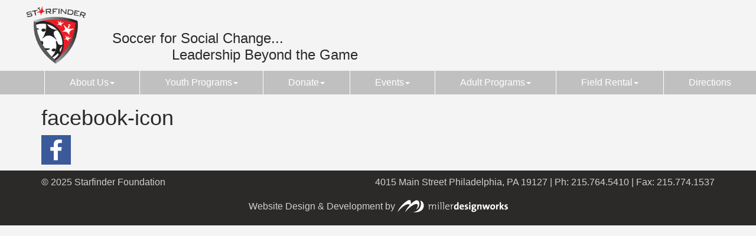

--- FILE ---
content_type: text/html; charset=UTF-8
request_url: https://starfinderfoundation.org/social-media/facebook/facebook-icon/
body_size: 9892
content:
<!DOCTYPE html>
<!--[if IE 7]>
<html class="ie ie7" lang="en-US">
<![endif]-->
<!--[if IE 8]>
<html class="ie ie8" lang="en-US">
<![endif]-->
<!--[if !(IE 7) | !(IE 8)  ]><!-->
<html lang="en-US">
<!--<![endif]-->

  <head>
		<link rel="profile" href="http://gmpg.org/xfn/11" />
		<link rel="pingback" href="https://starfinderfoundation.org/xmlrpc.php" />

    <!-- HTML5 shim and Respond.js IE8 support of HTML5 elements and media queries -->
    <!--[if lt IE 9]>
      <script src="https://oss.maxcdn.com/libs/html5shiv/3.7.0/html5shiv.js"></script>
      <script src="https://oss.maxcdn.com/libs/respond.js/1.3.0/respond.min.js"></script>
    <![endif]-->

    <meta name='robots' content='index, follow, max-image-preview:large, max-snippet:-1, max-video-preview:-1' />
	<style>img:is([sizes="auto" i], [sizes^="auto," i]) { contain-intrinsic-size: 3000px 1500px }</style>
	<meta charset="UTF-8" />
<meta http-equiv="X-UA-Compatible" content="IE=edge">
<meta name="viewport" content="width=device-width, initial-scale=1.0">
<meta name="author" content="">

	<!-- This site is optimized with the Yoast SEO plugin v26.5 - https://yoast.com/wordpress/plugins/seo/ -->
	<title>facebook-icon - Starfinder Foundation</title>
	<link rel="canonical" href="https://starfinderfoundation.org/social-media/facebook/facebook-icon/" />
	<meta property="og:locale" content="en_US" />
	<meta property="og:type" content="article" />
	<meta property="og:title" content="facebook-icon - Starfinder Foundation" />
	<meta property="og:url" content="https://starfinderfoundation.org/social-media/facebook/facebook-icon/" />
	<meta property="og:site_name" content="Starfinder Foundation" />
	<meta property="og:image" content="https://starfinderfoundation.org/social-media/facebook/facebook-icon" />
	<meta property="og:image:width" content="50" />
	<meta property="og:image:height" content="50" />
	<meta property="og:image:type" content="image/jpeg" />
	<meta name="twitter:card" content="summary_large_image" />
	<script type="application/ld+json" class="yoast-schema-graph">{"@context":"https://schema.org","@graph":[{"@type":"WebPage","@id":"https://starfinderfoundation.org/social-media/facebook/facebook-icon/","url":"https://starfinderfoundation.org/social-media/facebook/facebook-icon/","name":"facebook-icon - Starfinder Foundation","isPartOf":{"@id":"https://starfinderfoundation.org/#website"},"primaryImageOfPage":{"@id":"https://starfinderfoundation.org/social-media/facebook/facebook-icon/#primaryimage"},"image":{"@id":"https://starfinderfoundation.org/social-media/facebook/facebook-icon/#primaryimage"},"thumbnailUrl":"https://starfinderfoundation.org/wp-content/uploads/2015/07/facebook-icon.jpg","datePublished":"2015-07-13T14:49:06+00:00","breadcrumb":{"@id":"https://starfinderfoundation.org/social-media/facebook/facebook-icon/#breadcrumb"},"inLanguage":"en-US","potentialAction":[{"@type":"ReadAction","target":["https://starfinderfoundation.org/social-media/facebook/facebook-icon/"]}]},{"@type":"ImageObject","inLanguage":"en-US","@id":"https://starfinderfoundation.org/social-media/facebook/facebook-icon/#primaryimage","url":"https://starfinderfoundation.org/wp-content/uploads/2015/07/facebook-icon.jpg","contentUrl":"https://starfinderfoundation.org/wp-content/uploads/2015/07/facebook-icon.jpg","width":50,"height":50},{"@type":"BreadcrumbList","@id":"https://starfinderfoundation.org/social-media/facebook/facebook-icon/#breadcrumb","itemListElement":[{"@type":"ListItem","position":1,"name":"Home","item":"https://starfinderfoundation.org/"},{"@type":"ListItem","position":2,"name":"Facebook","item":"https://starfinderfoundation.org/social-media/facebook/"},{"@type":"ListItem","position":3,"name":"facebook-icon"}]},{"@type":"WebSite","@id":"https://starfinderfoundation.org/#website","url":"https://starfinderfoundation.org/","name":"Starfinder Foundation","description":"Soccer for Social Change","publisher":{"@id":"https://starfinderfoundation.org/#organization"},"potentialAction":[{"@type":"SearchAction","target":{"@type":"EntryPoint","urlTemplate":"https://starfinderfoundation.org/?s={search_term_string}"},"query-input":{"@type":"PropertyValueSpecification","valueRequired":true,"valueName":"search_term_string"}}],"inLanguage":"en-US"},{"@type":"Organization","@id":"https://starfinderfoundation.org/#organization","name":"Starfinder Foundation","url":"https://starfinderfoundation.org/","logo":{"@type":"ImageObject","inLanguage":"en-US","@id":"https://starfinderfoundation.org/#/schema/logo/image/","url":"https://starfinderfoundation.org/wp-content/uploads/2015/04/starfinder-logo.png","contentUrl":"https://starfinderfoundation.org/wp-content/uploads/2015/04/starfinder-logo.png","width":135,"height":135,"caption":"Starfinder Foundation"},"image":{"@id":"https://starfinderfoundation.org/#/schema/logo/image/"}}]}</script>
	<!-- / Yoast SEO plugin. -->


<link rel='dns-prefetch' href='//vjs.zencdn.net' />
<link rel='dns-prefetch' href='//maxcdn.bootstrapcdn.com' />
<link rel='dns-prefetch' href='//fonts.googleapis.com' />
<link rel="alternate" type="application/rss+xml" title="Starfinder Foundation &raquo; Feed" href="https://starfinderfoundation.org/feed/" />
<script type="text/javascript">
/* <![CDATA[ */
window._wpemojiSettings = {"baseUrl":"https:\/\/s.w.org\/images\/core\/emoji\/15.0.3\/72x72\/","ext":".png","svgUrl":"https:\/\/s.w.org\/images\/core\/emoji\/15.0.3\/svg\/","svgExt":".svg","source":{"concatemoji":"https:\/\/starfinderfoundation.org\/wp-includes\/js\/wp-emoji-release.min.js?ver=6.7.4"}};
/*! This file is auto-generated */
!function(i,n){var o,s,e;function c(e){try{var t={supportTests:e,timestamp:(new Date).valueOf()};sessionStorage.setItem(o,JSON.stringify(t))}catch(e){}}function p(e,t,n){e.clearRect(0,0,e.canvas.width,e.canvas.height),e.fillText(t,0,0);var t=new Uint32Array(e.getImageData(0,0,e.canvas.width,e.canvas.height).data),r=(e.clearRect(0,0,e.canvas.width,e.canvas.height),e.fillText(n,0,0),new Uint32Array(e.getImageData(0,0,e.canvas.width,e.canvas.height).data));return t.every(function(e,t){return e===r[t]})}function u(e,t,n){switch(t){case"flag":return n(e,"\ud83c\udff3\ufe0f\u200d\u26a7\ufe0f","\ud83c\udff3\ufe0f\u200b\u26a7\ufe0f")?!1:!n(e,"\ud83c\uddfa\ud83c\uddf3","\ud83c\uddfa\u200b\ud83c\uddf3")&&!n(e,"\ud83c\udff4\udb40\udc67\udb40\udc62\udb40\udc65\udb40\udc6e\udb40\udc67\udb40\udc7f","\ud83c\udff4\u200b\udb40\udc67\u200b\udb40\udc62\u200b\udb40\udc65\u200b\udb40\udc6e\u200b\udb40\udc67\u200b\udb40\udc7f");case"emoji":return!n(e,"\ud83d\udc26\u200d\u2b1b","\ud83d\udc26\u200b\u2b1b")}return!1}function f(e,t,n){var r="undefined"!=typeof WorkerGlobalScope&&self instanceof WorkerGlobalScope?new OffscreenCanvas(300,150):i.createElement("canvas"),a=r.getContext("2d",{willReadFrequently:!0}),o=(a.textBaseline="top",a.font="600 32px Arial",{});return e.forEach(function(e){o[e]=t(a,e,n)}),o}function t(e){var t=i.createElement("script");t.src=e,t.defer=!0,i.head.appendChild(t)}"undefined"!=typeof Promise&&(o="wpEmojiSettingsSupports",s=["flag","emoji"],n.supports={everything:!0,everythingExceptFlag:!0},e=new Promise(function(e){i.addEventListener("DOMContentLoaded",e,{once:!0})}),new Promise(function(t){var n=function(){try{var e=JSON.parse(sessionStorage.getItem(o));if("object"==typeof e&&"number"==typeof e.timestamp&&(new Date).valueOf()<e.timestamp+604800&&"object"==typeof e.supportTests)return e.supportTests}catch(e){}return null}();if(!n){if("undefined"!=typeof Worker&&"undefined"!=typeof OffscreenCanvas&&"undefined"!=typeof URL&&URL.createObjectURL&&"undefined"!=typeof Blob)try{var e="postMessage("+f.toString()+"("+[JSON.stringify(s),u.toString(),p.toString()].join(",")+"));",r=new Blob([e],{type:"text/javascript"}),a=new Worker(URL.createObjectURL(r),{name:"wpTestEmojiSupports"});return void(a.onmessage=function(e){c(n=e.data),a.terminate(),t(n)})}catch(e){}c(n=f(s,u,p))}t(n)}).then(function(e){for(var t in e)n.supports[t]=e[t],n.supports.everything=n.supports.everything&&n.supports[t],"flag"!==t&&(n.supports.everythingExceptFlag=n.supports.everythingExceptFlag&&n.supports[t]);n.supports.everythingExceptFlag=n.supports.everythingExceptFlag&&!n.supports.flag,n.DOMReady=!1,n.readyCallback=function(){n.DOMReady=!0}}).then(function(){return e}).then(function(){var e;n.supports.everything||(n.readyCallback(),(e=n.source||{}).concatemoji?t(e.concatemoji):e.wpemoji&&e.twemoji&&(t(e.twemoji),t(e.wpemoji)))}))}((window,document),window._wpemojiSettings);
/* ]]> */
</script>
<link rel='stylesheet' id='sbi_styles-css' href='https://starfinderfoundation.org/wp-content/plugins/instagram-feed/css/sbi-styles.min.css?ver=6.10.0' type='text/css' media='all' />
<style id='wp-emoji-styles-inline-css' type='text/css'>

	img.wp-smiley, img.emoji {
		display: inline !important;
		border: none !important;
		box-shadow: none !important;
		height: 1em !important;
		width: 1em !important;
		margin: 0 0.07em !important;
		vertical-align: -0.1em !important;
		background: none !important;
		padding: 0 !important;
	}
</style>
<link rel='stylesheet' id='wp-block-library-css' href='https://starfinderfoundation.org/wp-includes/css/dist/block-library/style.min.css?ver=6.7.4' type='text/css' media='all' />
<style id='classic-theme-styles-inline-css' type='text/css'>
/*! This file is auto-generated */
.wp-block-button__link{color:#fff;background-color:#32373c;border-radius:9999px;box-shadow:none;text-decoration:none;padding:calc(.667em + 2px) calc(1.333em + 2px);font-size:1.125em}.wp-block-file__button{background:#32373c;color:#fff;text-decoration:none}
</style>
<style id='global-styles-inline-css' type='text/css'>
:root{--wp--preset--aspect-ratio--square: 1;--wp--preset--aspect-ratio--4-3: 4/3;--wp--preset--aspect-ratio--3-4: 3/4;--wp--preset--aspect-ratio--3-2: 3/2;--wp--preset--aspect-ratio--2-3: 2/3;--wp--preset--aspect-ratio--16-9: 16/9;--wp--preset--aspect-ratio--9-16: 9/16;--wp--preset--color--black: #000000;--wp--preset--color--cyan-bluish-gray: #abb8c3;--wp--preset--color--white: #ffffff;--wp--preset--color--pale-pink: #f78da7;--wp--preset--color--vivid-red: #cf2e2e;--wp--preset--color--luminous-vivid-orange: #ff6900;--wp--preset--color--luminous-vivid-amber: #fcb900;--wp--preset--color--light-green-cyan: #7bdcb5;--wp--preset--color--vivid-green-cyan: #00d084;--wp--preset--color--pale-cyan-blue: #8ed1fc;--wp--preset--color--vivid-cyan-blue: #0693e3;--wp--preset--color--vivid-purple: #9b51e0;--wp--preset--gradient--vivid-cyan-blue-to-vivid-purple: linear-gradient(135deg,rgba(6,147,227,1) 0%,rgb(155,81,224) 100%);--wp--preset--gradient--light-green-cyan-to-vivid-green-cyan: linear-gradient(135deg,rgb(122,220,180) 0%,rgb(0,208,130) 100%);--wp--preset--gradient--luminous-vivid-amber-to-luminous-vivid-orange: linear-gradient(135deg,rgba(252,185,0,1) 0%,rgba(255,105,0,1) 100%);--wp--preset--gradient--luminous-vivid-orange-to-vivid-red: linear-gradient(135deg,rgba(255,105,0,1) 0%,rgb(207,46,46) 100%);--wp--preset--gradient--very-light-gray-to-cyan-bluish-gray: linear-gradient(135deg,rgb(238,238,238) 0%,rgb(169,184,195) 100%);--wp--preset--gradient--cool-to-warm-spectrum: linear-gradient(135deg,rgb(74,234,220) 0%,rgb(151,120,209) 20%,rgb(207,42,186) 40%,rgb(238,44,130) 60%,rgb(251,105,98) 80%,rgb(254,248,76) 100%);--wp--preset--gradient--blush-light-purple: linear-gradient(135deg,rgb(255,206,236) 0%,rgb(152,150,240) 100%);--wp--preset--gradient--blush-bordeaux: linear-gradient(135deg,rgb(254,205,165) 0%,rgb(254,45,45) 50%,rgb(107,0,62) 100%);--wp--preset--gradient--luminous-dusk: linear-gradient(135deg,rgb(255,203,112) 0%,rgb(199,81,192) 50%,rgb(65,88,208) 100%);--wp--preset--gradient--pale-ocean: linear-gradient(135deg,rgb(255,245,203) 0%,rgb(182,227,212) 50%,rgb(51,167,181) 100%);--wp--preset--gradient--electric-grass: linear-gradient(135deg,rgb(202,248,128) 0%,rgb(113,206,126) 100%);--wp--preset--gradient--midnight: linear-gradient(135deg,rgb(2,3,129) 0%,rgb(40,116,252) 100%);--wp--preset--font-size--small: 13px;--wp--preset--font-size--medium: 20px;--wp--preset--font-size--large: 36px;--wp--preset--font-size--x-large: 42px;--wp--preset--spacing--20: 0.44rem;--wp--preset--spacing--30: 0.67rem;--wp--preset--spacing--40: 1rem;--wp--preset--spacing--50: 1.5rem;--wp--preset--spacing--60: 2.25rem;--wp--preset--spacing--70: 3.38rem;--wp--preset--spacing--80: 5.06rem;--wp--preset--shadow--natural: 6px 6px 9px rgba(0, 0, 0, 0.2);--wp--preset--shadow--deep: 12px 12px 50px rgba(0, 0, 0, 0.4);--wp--preset--shadow--sharp: 6px 6px 0px rgba(0, 0, 0, 0.2);--wp--preset--shadow--outlined: 6px 6px 0px -3px rgba(255, 255, 255, 1), 6px 6px rgba(0, 0, 0, 1);--wp--preset--shadow--crisp: 6px 6px 0px rgba(0, 0, 0, 1);}:where(.is-layout-flex){gap: 0.5em;}:where(.is-layout-grid){gap: 0.5em;}body .is-layout-flex{display: flex;}.is-layout-flex{flex-wrap: wrap;align-items: center;}.is-layout-flex > :is(*, div){margin: 0;}body .is-layout-grid{display: grid;}.is-layout-grid > :is(*, div){margin: 0;}:where(.wp-block-columns.is-layout-flex){gap: 2em;}:where(.wp-block-columns.is-layout-grid){gap: 2em;}:where(.wp-block-post-template.is-layout-flex){gap: 1.25em;}:where(.wp-block-post-template.is-layout-grid){gap: 1.25em;}.has-black-color{color: var(--wp--preset--color--black) !important;}.has-cyan-bluish-gray-color{color: var(--wp--preset--color--cyan-bluish-gray) !important;}.has-white-color{color: var(--wp--preset--color--white) !important;}.has-pale-pink-color{color: var(--wp--preset--color--pale-pink) !important;}.has-vivid-red-color{color: var(--wp--preset--color--vivid-red) !important;}.has-luminous-vivid-orange-color{color: var(--wp--preset--color--luminous-vivid-orange) !important;}.has-luminous-vivid-amber-color{color: var(--wp--preset--color--luminous-vivid-amber) !important;}.has-light-green-cyan-color{color: var(--wp--preset--color--light-green-cyan) !important;}.has-vivid-green-cyan-color{color: var(--wp--preset--color--vivid-green-cyan) !important;}.has-pale-cyan-blue-color{color: var(--wp--preset--color--pale-cyan-blue) !important;}.has-vivid-cyan-blue-color{color: var(--wp--preset--color--vivid-cyan-blue) !important;}.has-vivid-purple-color{color: var(--wp--preset--color--vivid-purple) !important;}.has-black-background-color{background-color: var(--wp--preset--color--black) !important;}.has-cyan-bluish-gray-background-color{background-color: var(--wp--preset--color--cyan-bluish-gray) !important;}.has-white-background-color{background-color: var(--wp--preset--color--white) !important;}.has-pale-pink-background-color{background-color: var(--wp--preset--color--pale-pink) !important;}.has-vivid-red-background-color{background-color: var(--wp--preset--color--vivid-red) !important;}.has-luminous-vivid-orange-background-color{background-color: var(--wp--preset--color--luminous-vivid-orange) !important;}.has-luminous-vivid-amber-background-color{background-color: var(--wp--preset--color--luminous-vivid-amber) !important;}.has-light-green-cyan-background-color{background-color: var(--wp--preset--color--light-green-cyan) !important;}.has-vivid-green-cyan-background-color{background-color: var(--wp--preset--color--vivid-green-cyan) !important;}.has-pale-cyan-blue-background-color{background-color: var(--wp--preset--color--pale-cyan-blue) !important;}.has-vivid-cyan-blue-background-color{background-color: var(--wp--preset--color--vivid-cyan-blue) !important;}.has-vivid-purple-background-color{background-color: var(--wp--preset--color--vivid-purple) !important;}.has-black-border-color{border-color: var(--wp--preset--color--black) !important;}.has-cyan-bluish-gray-border-color{border-color: var(--wp--preset--color--cyan-bluish-gray) !important;}.has-white-border-color{border-color: var(--wp--preset--color--white) !important;}.has-pale-pink-border-color{border-color: var(--wp--preset--color--pale-pink) !important;}.has-vivid-red-border-color{border-color: var(--wp--preset--color--vivid-red) !important;}.has-luminous-vivid-orange-border-color{border-color: var(--wp--preset--color--luminous-vivid-orange) !important;}.has-luminous-vivid-amber-border-color{border-color: var(--wp--preset--color--luminous-vivid-amber) !important;}.has-light-green-cyan-border-color{border-color: var(--wp--preset--color--light-green-cyan) !important;}.has-vivid-green-cyan-border-color{border-color: var(--wp--preset--color--vivid-green-cyan) !important;}.has-pale-cyan-blue-border-color{border-color: var(--wp--preset--color--pale-cyan-blue) !important;}.has-vivid-cyan-blue-border-color{border-color: var(--wp--preset--color--vivid-cyan-blue) !important;}.has-vivid-purple-border-color{border-color: var(--wp--preset--color--vivid-purple) !important;}.has-vivid-cyan-blue-to-vivid-purple-gradient-background{background: var(--wp--preset--gradient--vivid-cyan-blue-to-vivid-purple) !important;}.has-light-green-cyan-to-vivid-green-cyan-gradient-background{background: var(--wp--preset--gradient--light-green-cyan-to-vivid-green-cyan) !important;}.has-luminous-vivid-amber-to-luminous-vivid-orange-gradient-background{background: var(--wp--preset--gradient--luminous-vivid-amber-to-luminous-vivid-orange) !important;}.has-luminous-vivid-orange-to-vivid-red-gradient-background{background: var(--wp--preset--gradient--luminous-vivid-orange-to-vivid-red) !important;}.has-very-light-gray-to-cyan-bluish-gray-gradient-background{background: var(--wp--preset--gradient--very-light-gray-to-cyan-bluish-gray) !important;}.has-cool-to-warm-spectrum-gradient-background{background: var(--wp--preset--gradient--cool-to-warm-spectrum) !important;}.has-blush-light-purple-gradient-background{background: var(--wp--preset--gradient--blush-light-purple) !important;}.has-blush-bordeaux-gradient-background{background: var(--wp--preset--gradient--blush-bordeaux) !important;}.has-luminous-dusk-gradient-background{background: var(--wp--preset--gradient--luminous-dusk) !important;}.has-pale-ocean-gradient-background{background: var(--wp--preset--gradient--pale-ocean) !important;}.has-electric-grass-gradient-background{background: var(--wp--preset--gradient--electric-grass) !important;}.has-midnight-gradient-background{background: var(--wp--preset--gradient--midnight) !important;}.has-small-font-size{font-size: var(--wp--preset--font-size--small) !important;}.has-medium-font-size{font-size: var(--wp--preset--font-size--medium) !important;}.has-large-font-size{font-size: var(--wp--preset--font-size--large) !important;}.has-x-large-font-size{font-size: var(--wp--preset--font-size--x-large) !important;}
:where(.wp-block-post-template.is-layout-flex){gap: 1.25em;}:where(.wp-block-post-template.is-layout-grid){gap: 1.25em;}
:where(.wp-block-columns.is-layout-flex){gap: 2em;}:where(.wp-block-columns.is-layout-grid){gap: 2em;}
:root :where(.wp-block-pullquote){font-size: 1.5em;line-height: 1.6;}
</style>
<link rel='stylesheet' id='ctf_styles-css' href='https://starfinderfoundation.org/wp-content/plugins/custom-twitter-feeds/css/ctf-styles.min.css?ver=2.3.1' type='text/css' media='all' />
<link rel='stylesheet' id='custom-video-js_css-css' href='https://starfinderfoundation.org/wp-content/plugins/mdw-cms//css/custom-video-js.css?ver=6.7.4' type='text/css' media='all' />
<link rel='stylesheet' id='video-js_css-css' href='//vjs.zencdn.net/4.2/video-js.css?ver=4.2' type='text/css' media='all' />
<link rel='stylesheet' id='font-awesome-css-css' href='//maxcdn.bootstrapcdn.com/font-awesome/4.2.0/css/font-awesome.min.css?ver=4.2.0' type='text/css' media='all' />
<link rel='stylesheet' id='cff-css' href='https://starfinderfoundation.org/wp-content/plugins/custom-facebook-feed/assets/css/cff-style.min.css?ver=4.3.4' type='text/css' media='all' />
<link rel='stylesheet' id='sb-font-awesome-css' href='https://maxcdn.bootstrapcdn.com/font-awesome/4.7.0/css/font-awesome.min.css?ver=6.7.4' type='text/css' media='all' />
<link rel='stylesheet' id='parent-style-css' href='https://starfinderfoundation.org/wp-content/themes/mdw-wp-theme/style.css?ver=6.7.4' type='text/css' media='all' />
<link rel='stylesheet' id='theme-style-css' href='https://starfinderfoundation.org/wp-content/themes/starfinder-theme/style.css?ver=6.7.4' type='text/css' media='all' />
<link rel='stylesheet' id='google-fonts-css' href='http://fonts.googleapis.com/css?family=Roboto%3A400%2C700%2C300&#038;ver=6.7.4' type='text/css' media='all' />
<link rel='stylesheet' id='owl-carousel-css-css' href='https://starfinderfoundation.org/wp-content/themes/starfinder-theme/css/owl.carousel.css?ver=6.7.4' type='text/css' media='all' />
<link rel='stylesheet' id='owl-theme-css-css' href='https://starfinderfoundation.org/wp-content/themes/starfinder-theme/css/owl.theme.css?ver=6.7.4' type='text/css' media='all' />
<link rel='stylesheet' id='font-awesome-style-css' href='https://starfinderfoundation.org/wp-content/themes/mdw-wp-theme/inc/css/font-awesome.min.css?ver=4.6.3' type='text/css' media='all' />
<link rel='stylesheet' id='bootstrap-css-css' href='https://starfinderfoundation.org/wp-content/themes/mdw-wp-theme/inc/css/bootstrap.min.css?ver=3.4.1' type='text/css' media='all' />
<link rel='stylesheet' id='mdw-wp-theme-style-css' href='https://starfinderfoundation.org/wp-content/themes/starfinder-theme/style.css?ver=6.7.4' type='text/css' media='all' />
<link rel='stylesheet' id='social-media-widget-style-css' href='https://starfinderfoundation.org/wp-content/plugins/mdw-cms/widgets/social-media/social-media.css?ver=6.7.4' type='text/css' media='all' />
<script type="text/javascript" src="https://starfinderfoundation.org/wp-includes/js/jquery/jquery.min.js?ver=3.7.1" id="jquery-core-js"></script>
<script type="text/javascript" src="https://starfinderfoundation.org/wp-includes/js/jquery/jquery-migrate.min.js?ver=3.4.1" id="jquery-migrate-js"></script>
<script type="text/javascript" src="https://starfinderfoundation.org/wp-content/themes/starfinder-theme/js/owl.carousel.js?ver=6.7.4" id="owl-carousel-js-js"></script>
<script type="text/javascript" src="https://starfinderfoundation.org/wp-content/themes/starfinder-theme/js/owl.initiate.js?ver=6.7.4" id="owl-initiate-js-js"></script>
<link rel="https://api.w.org/" href="https://starfinderfoundation.org/wp-json/" /><link rel="alternate" title="JSON" type="application/json" href="https://starfinderfoundation.org/wp-json/wp/v2/media/371" /><link rel="EditURI" type="application/rsd+xml" title="RSD" href="https://starfinderfoundation.org/xmlrpc.php?rsd" />
<meta name="generator" content="WordPress 6.7.4" />
<link rel='shortlink' href='https://starfinderfoundation.org/?p=371' />
<link rel="alternate" title="oEmbed (JSON)" type="application/json+oembed" href="https://starfinderfoundation.org/wp-json/oembed/1.0/embed?url=https%3A%2F%2Fstarfinderfoundation.org%2Fsocial-media%2Ffacebook%2Ffacebook-icon%2F" />
<link rel="alternate" title="oEmbed (XML)" type="text/xml+oembed" href="https://starfinderfoundation.org/wp-json/oembed/1.0/embed?url=https%3A%2F%2Fstarfinderfoundation.org%2Fsocial-media%2Ffacebook%2Ffacebook-icon%2F&#038;format=xml" />
<style type="text/css" id="custom-background-css">
body.custom-background { background-color: #f4f4f4; }
</style>
	<link rel="icon" href="https://starfinderfoundation.org/wp-content/uploads/2020/12/cropped-Star-Finder-Shield-Logo-32x32.png" sizes="32x32" />
<link rel="icon" href="https://starfinderfoundation.org/wp-content/uploads/2020/12/cropped-Star-Finder-Shield-Logo-192x192.png" sizes="192x192" />
<link rel="apple-touch-icon" href="https://starfinderfoundation.org/wp-content/uploads/2020/12/cropped-Star-Finder-Shield-Logo-180x180.png" />
<meta name="msapplication-TileImage" content="https://starfinderfoundation.org/wp-content/uploads/2020/12/cropped-Star-Finder-Shield-Logo-270x270.png" />

  </head>

  <body class="attachment attachment-template-default single single-attachment postid-371 attachmentid-371 attachment-jpeg custom-background">

		<div class="container-fluid primary-nav">
			<div class="row">
				<nav class="navbar navbar-default" role="navigation">
					<div class="navbar-header">
						<button type="button" class="navbar-toggle" data-toggle="collapse" data-target=".mdw-wp-theme-mobile-menu">
							<span class="sr-only">Toggle navigation</span>
							<span class="icon-bar"></span>
							<span class="icon-bar"></span>
							<span class="icon-bar"></span>
						</button>
						<div class="navbar-brand-logo">
							<a class="navbar-brand" href="https://starfinderfoundation.org"><img src="https://starfinderfoundation.org/wp-content/themes/starfinder-theme/images/starfinder-logo.png" alt="glk-logo" width="140" height="140"></a>
						</div>
						<div class="navbar-brand-tagline">
						<h2 class="upper-tagline">Soccer for Social Change...</h2>
						<h2 class="lower-tagline">Leadership Beyond the Game</h2>
						</div>
					</div>
					<div class="collapse navbar-collapse secondary-menu">
											</div> <!-- .navbar-collapse -->
					<div class="collapse navbar-collapse primary-menu">
						<ul id="menu-mobile-menu" class="nav navbar-nav pull-right primary"><li id="menu-item-113" class="menu-item menu-item-type-custom menu-item-object-custom menu-item-has-children menu-item-113 dropdown" role="menuitem"><a title="About Us" href="#" class="dropdown-toggle">About Us<span class="caret"></span></a>
<ul role="menu" class=" dropdown-menu">
	<li id="menu-item-112" class="menu-item menu-item-type-post_type menu-item-object-page menu-item-112 sub-level" role="menuitem"><a title="Our Mission" href="https://starfinderfoundation.org/about-us/story/">Our Mission</a></li>
	<li id="menu-item-109" class="menu-item menu-item-type-post_type menu-item-object-page menu-item-109 sub-level" role="menuitem"><a title="Impact" href="https://starfinderfoundation.org/about-us/impact/">Impact</a></li>
	<li id="menu-item-1317" class="menu-item menu-item-type-post_type menu-item-object-page menu-item-1317 sub-level" role="menuitem"><a title="Student Stories" href="https://starfinderfoundation.org/about-us/student-stories/">Student Stories</a></li>
	<li id="menu-item-2985" class="menu-item menu-item-type-post_type menu-item-object-page menu-item-2985 sub-level" role="menuitem"><a title="Photo Gallery and Videos" href="https://starfinderfoundation.org/about-us/photo-gallery-videos/">Photo Gallery and Videos</a></li>
	<li id="menu-item-110" class="menu-item menu-item-type-post_type menu-item-object-page menu-item-110 sub-level" role="menuitem"><a title="Meet Our Team!" href="https://starfinderfoundation.org/about-us/team/">Meet Our Team!</a></li>
	<li id="menu-item-2806" class="menu-item menu-item-type-post_type menu-item-object-page menu-item-2806 sub-level" role="menuitem"><a title="Employment" href="https://starfinderfoundation.org/about-us/employment/">Employment</a></li>
	<li id="menu-item-4301" class="menu-item menu-item-type-post_type menu-item-object-page menu-item-4301 sub-level" role="menuitem"><a title="Volunteer" href="https://starfinderfoundation.org/about-us/volunteer/">Volunteer</a></li>
	<li id="menu-item-2776" class="menu-item menu-item-type-post_type menu-item-object-page menu-item-2776 sub-level" role="menuitem"><a title="Keeping our Youth Safe" href="https://starfinderfoundation.org/about-us/keeping-youth-safe/">Keeping our Youth Safe</a></li>
	<li id="menu-item-6176" class="menu-item menu-item-type-post_type menu-item-object-page menu-item-6176 sub-level" role="menuitem"><a title="Pandemic Protocols" href="https://starfinderfoundation.org/?page_id=6171">Pandemic Protocols</a></li>
</ul>
</li>
<li id="menu-item-114" class="menu-item menu-item-type-custom menu-item-object-custom menu-item-has-children menu-item-114 dropdown" role="menuitem"><a title="Youth Programs" href="#" class="dropdown-toggle">Youth Programs<span class="caret"></span></a>
<ul role="menu" class=" dropdown-menu">
	<li id="menu-item-1318" class="menu-item menu-item-type-post_type menu-item-object-page menu-item-1318 sub-level" role="menuitem"><a title="Playmakers Program" href="https://starfinderfoundation.org/programs/high-school-program/">Playmakers Program</a></li>
	<li id="menu-item-6656" class="menu-item menu-item-type-post_type menu-item-object-page menu-item-6656 sub-level" role="menuitem"><a title="Elementary and Middle School" href="https://starfinderfoundation.org/programs/middle-school-programs/">Elementary and Middle School</a></li>
	<li id="menu-item-2674" class="menu-item menu-item-type-post_type menu-item-object-page menu-item-2674 sub-level" role="menuitem"><a title="Leagues" href="https://starfinderfoundation.org/?page_id=2663">Leagues</a></li>
	<li id="menu-item-1319" class="menu-item menu-item-type-post_type menu-item-object-page menu-item-1319 sub-level" role="menuitem"><a title="Summer Camp" href="https://starfinderfoundation.org/programs/summer-programs/">Summer Camp</a></li>
	<li id="menu-item-6122" class="menu-item menu-item-type-post_type menu-item-object-page menu-item-6122 sub-level" role="menuitem"><a title="Short Shots: Pre-K Soccer (ages 2-6)" href="https://starfinderfoundation.org/programs/short-shots/">Short Shots: Pre-K Soccer (ages 2-6)</a></li>
	<li id="menu-item-4842" class="menu-item menu-item-type-post_type menu-item-object-page menu-item-4842 sub-level" role="menuitem"><a title="Tournaments" href="https://starfinderfoundation.org/programs/tournaments/">Tournaments</a></li>
	<li id="menu-item-5561" class="menu-item menu-item-type-post_type menu-item-object-page menu-item-5561 sub-level" role="menuitem"><a title="Alumni" href="https://starfinderfoundation.org/programs/alumni/">Alumni</a></li>
</ul>
</li>
<li id="menu-item-115" class="menu-item menu-item-type-custom menu-item-object-custom menu-item-has-children menu-item-115 dropdown" role="menuitem"><a title="Donate" href="#" class="dropdown-toggle">Donate<span class="caret"></span></a>
<ul role="menu" class=" dropdown-menu">
	<li id="menu-item-500" class="menu-item menu-item-type-custom menu-item-object-custom menu-item-500 sub-level" role="menuitem"><a title="Donate Now" target="_blank" href="http://weblink.donorperfect.com/DonateNowStarfinder">Donate Now</a></li>
	<li id="menu-item-125" class="menu-item menu-item-type-post_type menu-item-object-page menu-item-125 sub-level" role="menuitem"><a title="Ways to Give" href="https://starfinderfoundation.org/donate/other-ways-to-give/">Ways to Give</a></li>
	<li id="menu-item-123" class="menu-item menu-item-type-post_type menu-item-object-page menu-item-123 sub-level" role="menuitem"><a title="Become A Corporate Sponsor" href="https://starfinderfoundation.org/donate/become-a-corporate-sponsor/">Become A Corporate Sponsor</a></li>
	<li id="menu-item-4326" class="menu-item menu-item-type-post_type menu-item-object-page menu-item-4326 sub-level" role="menuitem"><a title="Sponsor a Star" href="https://starfinderfoundation.org/?page_id=4322">Sponsor a Star</a></li>
	<li id="menu-item-2797" class="menu-item menu-item-type-post_type menu-item-object-page menu-item-2797 sub-level" role="menuitem"><a title="In-Kind Donations" href="https://starfinderfoundation.org/donate/inkind-donating/">In-Kind Donations</a></li>
	<li id="menu-item-2813" class="menu-item menu-item-type-post_type menu-item-object-page menu-item-2813 sub-level" role="menuitem"><a title="Shop for Starfinder" href="https://starfinderfoundation.org/donate/shop-for-starfinder/">Shop for Starfinder</a></li>
</ul>
</li>
<li id="menu-item-7651" class="menu-item menu-item-type-post_type menu-item-object-page menu-item-has-children menu-item-7651 dropdown" role="menuitem"><a title="Events" href="https://starfinderfoundation.org/events/" class="dropdown-toggle">Events<span class="caret"></span></a>
<ul role="menu" class=" dropdown-menu">
	<li id="menu-item-7671" class="menu-item menu-item-type-post_type menu-item-object-page menu-item-has-children menu-item-7671 dropdown sub-level" role="menuitem"><a title="Cocktails with a Kick! 2026" href="https://starfinderfoundation.org/cocktails-with-a-kick-2025/">Cocktails with a Kick! 2026<span class="right-caret"></span></a>
	<ul role="menu" class=" dropdown-submenu">
		<li id="menu-item-7673" class="menu-item menu-item-type-post_type menu-item-object-page menu-item-7673 sub-level" role="menuitem"><a title="Sponsorship Opportunities" href="https://starfinderfoundation.org/cocktails-with-a-kick-2025/sponsorship/">Sponsorship Opportunities</a></li>
	</ul>
</li>
	<li id="menu-item-7347" class="menu-item menu-item-type-custom menu-item-object-custom menu-item-7347 sub-level" role="menuitem"><a title="Starfinder Cup" href="https://SFCUP25.givesmart.com">Starfinder Cup</a></li>
</ul>
</li>
<li id="menu-item-117" class="menu-item menu-item-type-custom menu-item-object-custom menu-item-has-children menu-item-117 dropdown" role="menuitem"><a title="Adult Programs" href="#" class="dropdown-toggle">Adult Programs<span class="caret"></span></a>
<ul role="menu" class=" dropdown-menu">
	<li id="menu-item-130" class="menu-item menu-item-type-post_type menu-item-object-page menu-item-130 sub-level" role="menuitem"><a title="Pick-up Soccer" href="https://starfinderfoundation.org/adult/pickup-soccer/">Pick-up Soccer</a></li>
	<li id="menu-item-4448" class="menu-item menu-item-type-post_type menu-item-object-page menu-item-4448 sub-level" role="menuitem"><a title="Adult Soccer Leagues" href="https://starfinderfoundation.org/adult/adult-soccer-leagues/">Adult Soccer Leagues</a></li>
	<li id="menu-item-3532" class="menu-item menu-item-type-post_type menu-item-object-page menu-item-3532 sub-level" role="menuitem"><a title="Contact Site Manager" href="https://starfinderfoundation.org/contact-site-manager/">Contact Site Manager</a></li>
</ul>
</li>
<li id="menu-item-3942" class="menu-item menu-item-type-custom menu-item-object-custom menu-item-has-children menu-item-3942 dropdown" role="menuitem"><a title="Field Rental" href="#" class="dropdown-toggle">Field Rental<span class="caret"></span></a>
<ul role="menu" class=" dropdown-menu">
	<li id="menu-item-132" class="menu-item menu-item-type-post_type menu-item-object-page menu-item-132 sub-level" role="menuitem"><a title="Rent the Field" href="https://starfinderfoundation.org/field-rental/rent-our-field/">Rent the Field</a></li>
	<li id="menu-item-4468" class="menu-item menu-item-type-post_type menu-item-object-page menu-item-4468 sub-level" role="menuitem"><a title="Rent the End Zone" href="https://starfinderfoundation.org/field-rental/rent-the-end-zone/">Rent the End Zone</a></li>
	<li id="menu-item-4455" class="menu-item menu-item-type-post_type menu-item-object-page menu-item-4455 sub-level" role="menuitem"><a title="Corporate Events" href="https://starfinderfoundation.org/field-rental/corporate-events/">Corporate Events</a></li>
	<li id="menu-item-5046" class="menu-item menu-item-type-post_type menu-item-object-page menu-item-5046 sub-level" role="menuitem"><a title="Parties &#038; Celebrations" href="https://starfinderfoundation.org/field-rental/parties/">Parties &#038; Celebrations</a></li>
	<li id="menu-item-4464" class="menu-item menu-item-type-post_type menu-item-object-page menu-item-4464 sub-level" role="menuitem"><a title="Bat/Bar Mitzvahs" href="https://starfinderfoundation.org/field-rental/batbar-mitzvahs/">Bat/Bar Mitzvahs</a></li>
	<li id="menu-item-4460" class="menu-item menu-item-type-post_type menu-item-object-page menu-item-4460 sub-level" role="menuitem"><a title="Graduation Parties" href="https://starfinderfoundation.org/field-rental/graduations/">Graduation Parties</a></li>
	<li id="menu-item-3945" class="menu-item menu-item-type-post_type menu-item-object-page menu-item-3945 sub-level" role="menuitem"><a title="Contact Site Manager" href="https://starfinderfoundation.org/contact-site-manager/">Contact Site Manager</a></li>
</ul>
</li>
<li id="menu-item-134" class="menu-item menu-item-type-post_type menu-item-object-page menu-item-134" role="menuitem"><a title="Directions" href="https://starfinderfoundation.org/about-us/directions/">Directions</a></li>
</ul>					</div> <!-- .navbar-collapse -->
	
					<div class="collapse navbar-collapse mdw-wp-theme-mobile-menu hidden-sm hidden-md hidden-lg">
						<div id="accordion" class="panel-group navbar-nav"><div class="panel panel-default"><div class="panel-heading  menu-item menu-item-type-custom menu-item-object-custom menu-item-has-children" role="tab"><h4 class="panel-title"><div class="item-title"><a class="collapsed" data-toggle="collapse" data-parent="#accordion" href="#collapse113" aria-expanded="false">About Us</a></div><div class="item-icon"><a class="collapsed" data-toggle="collapse" data-parent="#accordion" href="#collapse113" aria-expanded="false" aria-controls="collapse113"><i class="glyphicon glyphicon-plus"></i></a></div></h4></div><!-- .panel-heading -->
<div id="collapse113" class="panel-collapse collapse" role="tabpanel" aria-labelledby="heading113">

<div class="panel-body">

<div class="panel-group" id="accordian1">
<div class="panel"><div class="panel-heading"><h4 class="panel-title"><a class="item-title" data-toggle="" data-parent="" href="https://starfinderfoundation.org/about-us/story/" aria-expanded=""><span>Our Mission</span></a></h4></div><!-- .panel-heading --></div><!-- .panel --><div class="panel"><div class="panel-heading"><h4 class="panel-title"><a class="item-title" data-toggle="" data-parent="" href="https://starfinderfoundation.org/about-us/impact/" aria-expanded=""><span>Impact</span></a></h4></div><!-- .panel-heading --></div><!-- .panel --><div class="panel"><div class="panel-heading"><h4 class="panel-title"><a class="item-title" data-toggle="" data-parent="" href="https://starfinderfoundation.org/about-us/student-stories/" aria-expanded=""><span>Student Stories</span></a></h4></div><!-- .panel-heading --></div><!-- .panel --><div class="panel"><div class="panel-heading"><h4 class="panel-title"><a class="item-title" data-toggle="" data-parent="" href="https://starfinderfoundation.org/about-us/photo-gallery-videos/" aria-expanded=""><span>Photo Gallery and Videos</span></a></h4></div><!-- .panel-heading --></div><!-- .panel --><div class="panel"><div class="panel-heading"><h4 class="panel-title"><a class="item-title" data-toggle="" data-parent="" href="https://starfinderfoundation.org/about-us/team/" aria-expanded=""><span>Meet Our Team!</span></a></h4></div><!-- .panel-heading --></div><!-- .panel --><div class="panel"><div class="panel-heading"><h4 class="panel-title"><a class="item-title" data-toggle="" data-parent="" href="https://starfinderfoundation.org/about-us/employment/" aria-expanded=""><span>Employment</span></a></h4></div><!-- .panel-heading --></div><!-- .panel --><div class="panel"><div class="panel-heading"><h4 class="panel-title"><a class="item-title" data-toggle="" data-parent="" href="https://starfinderfoundation.org/about-us/volunteer/" aria-expanded=""><span>Volunteer</span></a></h4></div><!-- .panel-heading --></div><!-- .panel --><div class="panel"><div class="panel-heading"><h4 class="panel-title"><a class="item-title" data-toggle="" data-parent="" href="https://starfinderfoundation.org/about-us/keeping-youth-safe/" aria-expanded=""><span>Keeping our Youth Safe</span></a></h4></div><!-- .panel-heading --></div><!-- .panel --><div class="panel"><div class="panel-heading"><h4 class="panel-title"><a class="item-title" data-toggle="" data-parent="" href="https://starfinderfoundation.org/?page_id=6171" aria-expanded=""><span>Pandemic Protocols</span></a></h4></div><!-- .panel-heading --></div><!-- .panel --></div><!-- .panel-group -->
</div><!-- .panel-body -->
</div><!-- .panel-collapse -->
</div><!-- .panel -->
<div class="panel panel-default"><div class="panel-heading  menu-item menu-item-type-custom menu-item-object-custom menu-item-has-children" role="tab"><h4 class="panel-title"><div class="item-title"><a class="collapsed" data-toggle="collapse" data-parent="#accordion" href="#collapse114" aria-expanded="false">Youth Programs</a></div><div class="item-icon"><a class="collapsed" data-toggle="collapse" data-parent="#accordion" href="#collapse114" aria-expanded="false" aria-controls="collapse114"><i class="glyphicon glyphicon-plus"></i></a></div></h4></div><!-- .panel-heading -->
<div id="collapse114" class="panel-collapse collapse" role="tabpanel" aria-labelledby="heading114">

<div class="panel-body">

<div class="panel-group" id="accordian2">
<div class="panel"><div class="panel-heading"><h4 class="panel-title"><a class="item-title" data-toggle="" data-parent="" href="https://starfinderfoundation.org/programs/high-school-program/" aria-expanded=""><span>Playmakers Program</span></a></h4></div><!-- .panel-heading --></div><!-- .panel --><div class="panel"><div class="panel-heading"><h4 class="panel-title"><a class="item-title" data-toggle="" data-parent="" href="https://starfinderfoundation.org/programs/middle-school-programs/" aria-expanded=""><span>Elementary and Middle School</span></a></h4></div><!-- .panel-heading --></div><!-- .panel --><div class="panel"><div class="panel-heading"><h4 class="panel-title"><a class="item-title" data-toggle="" data-parent="" href="https://starfinderfoundation.org/?page_id=2663" aria-expanded=""><span>Leagues</span></a></h4></div><!-- .panel-heading --></div><!-- .panel --><div class="panel"><div class="panel-heading"><h4 class="panel-title"><a class="item-title" data-toggle="" data-parent="" href="https://starfinderfoundation.org/programs/summer-programs/" aria-expanded=""><span>Summer Camp</span></a></h4></div><!-- .panel-heading --></div><!-- .panel --><div class="panel"><div class="panel-heading"><h4 class="panel-title"><a class="item-title" data-toggle="" data-parent="" href="https://starfinderfoundation.org/programs/short-shots/" aria-expanded=""><span>Short Shots: Pre-K Soccer (ages 2-6)</span></a></h4></div><!-- .panel-heading --></div><!-- .panel --><div class="panel"><div class="panel-heading"><h4 class="panel-title"><a class="item-title" data-toggle="" data-parent="" href="https://starfinderfoundation.org/programs/tournaments/" aria-expanded=""><span>Tournaments</span></a></h4></div><!-- .panel-heading --></div><!-- .panel --><div class="panel"><div class="panel-heading"><h4 class="panel-title"><a class="item-title" data-toggle="" data-parent="" href="https://starfinderfoundation.org/programs/alumni/" aria-expanded=""><span>Alumni</span></a></h4></div><!-- .panel-heading --></div><!-- .panel --></div><!-- .panel-group -->
</div><!-- .panel-body -->
</div><!-- .panel-collapse -->
</div><!-- .panel -->
<div class="panel panel-default"><div class="panel-heading  menu-item menu-item-type-custom menu-item-object-custom menu-item-has-children" role="tab"><h4 class="panel-title"><div class="item-title"><a class="collapsed" data-toggle="collapse" data-parent="#accordion" href="#collapse115" aria-expanded="false">Donate</a></div><div class="item-icon"><a class="collapsed" data-toggle="collapse" data-parent="#accordion" href="#collapse115" aria-expanded="false" aria-controls="collapse115"><i class="glyphicon glyphicon-plus"></i></a></div></h4></div><!-- .panel-heading -->
<div id="collapse115" class="panel-collapse collapse" role="tabpanel" aria-labelledby="heading115">

<div class="panel-body">

<div class="panel-group" id="accordian3">
<div class="panel"><div class="panel-heading"><h4 class="panel-title"><a class="item-title" data-toggle="" data-parent="" href="http://weblink.donorperfect.com/DonateNowStarfinder" aria-expanded=""><span>Donate Now</span></a></h4></div><!-- .panel-heading --></div><!-- .panel --><div class="panel"><div class="panel-heading"><h4 class="panel-title"><a class="item-title" data-toggle="" data-parent="" href="https://starfinderfoundation.org/donate/other-ways-to-give/" aria-expanded=""><span>Ways to Give</span></a></h4></div><!-- .panel-heading --></div><!-- .panel --><div class="panel"><div class="panel-heading"><h4 class="panel-title"><a class="item-title" data-toggle="" data-parent="" href="https://starfinderfoundation.org/donate/become-a-corporate-sponsor/" aria-expanded=""><span>Become A Corporate Sponsor</span></a></h4></div><!-- .panel-heading --></div><!-- .panel --><div class="panel"><div class="panel-heading"><h4 class="panel-title"><a class="item-title" data-toggle="" data-parent="" href="https://starfinderfoundation.org/?page_id=4322" aria-expanded=""><span>Sponsor a Star</span></a></h4></div><!-- .panel-heading --></div><!-- .panel --><div class="panel"><div class="panel-heading"><h4 class="panel-title"><a class="item-title" data-toggle="" data-parent="" href="https://starfinderfoundation.org/donate/inkind-donating/" aria-expanded=""><span>In-Kind Donations</span></a></h4></div><!-- .panel-heading --></div><!-- .panel --><div class="panel"><div class="panel-heading"><h4 class="panel-title"><a class="item-title" data-toggle="" data-parent="" href="https://starfinderfoundation.org/donate/shop-for-starfinder/" aria-expanded=""><span>Shop for Starfinder</span></a></h4></div><!-- .panel-heading --></div><!-- .panel --></div><!-- .panel-group -->
</div><!-- .panel-body -->
</div><!-- .panel-collapse -->
</div><!-- .panel -->
<div class="panel panel-default"><div class="panel-heading  menu-item menu-item-type-post_type menu-item-object-page menu-item-has-children" role="tab"><h4 class="panel-title"><div class="item-title"><a class="" data-toggle="" data-parent="" href="https://starfinderfoundation.org/events/" aria-expanded="">Events</a></div><div class="item-icon"><a class="collapsed" data-toggle="collapse" data-parent="#accordion" href="#collapse7651" aria-expanded="false" aria-controls="collapse7651"><i class="glyphicon glyphicon-plus"></i></a></div></h4></div><!-- .panel-heading -->
<div id="collapse7651" class="panel-collapse collapse" role="tabpanel" aria-labelledby="heading7651">

<div class="panel-body">

<div class="panel-group" id="accordian4">
<div class="panel"><div class="panel-heading"><h4 class="panel-title"><div class="item-title"><a class="" data-toggle="" data-parent="" href="https://starfinderfoundation.org/cocktails-with-a-kick-2025/" aria-expanded="">Cocktails with a Kick! 2026</a></div><div class="item-icon"><a class="collapsed" data-toggle="collapse" data-parent="#accordion4" href="#collapse7671" aria-expanded="false" aria-controls="collapse7671"><i class="glyphicon glyphicon-plus"></i></a></div></h4></div><!-- .panel-heading --></div><!-- .panel -->
<div id="collapse7671" class="panel-collapse collapse" role="tabpanel" aria-labelledby="heading7671">

<div class="panel-body">

<div class="panel-group" id="accordian5">
<div class="panel"><div class="panel-heading"><h4 class="panel-title"><a class="item-title" data-toggle="" data-parent="" href="https://starfinderfoundation.org/cocktails-with-a-kick-2025/sponsorship/" aria-expanded=""><span>Sponsorship Opportunities</span></a></h4></div><!-- .panel-heading --></div><!-- .panel --></div><!-- .panel-group -->
</div><!-- .panel-body -->
</div><!-- .panel-collapse -->
<div class="panel"><div class="panel-heading"><h4 class="panel-title"><a class="item-title" data-toggle="" data-parent="" href="https://SFCUP25.givesmart.com" aria-expanded=""><span>Starfinder Cup</span></a></h4></div><!-- .panel-heading --></div><!-- .panel --></div><!-- .panel-group -->
</div><!-- .panel-body -->
</div><!-- .panel-collapse -->
</div><!-- .panel -->
<div class="panel panel-default"><div class="panel-heading  menu-item menu-item-type-custom menu-item-object-custom menu-item-has-children" role="tab"><h4 class="panel-title"><div class="item-title"><a class="collapsed" data-toggle="collapse" data-parent="#accordion" href="#collapse117" aria-expanded="false">Adult Programs</a></div><div class="item-icon"><a class="collapsed" data-toggle="collapse" data-parent="#accordion" href="#collapse117" aria-expanded="false" aria-controls="collapse117"><i class="glyphicon glyphicon-plus"></i></a></div></h4></div><!-- .panel-heading -->
<div id="collapse117" class="panel-collapse collapse" role="tabpanel" aria-labelledby="heading117">

<div class="panel-body">

<div class="panel-group" id="accordian6">
<div class="panel"><div class="panel-heading"><h4 class="panel-title"><a class="item-title" data-toggle="" data-parent="" href="https://starfinderfoundation.org/adult/pickup-soccer/" aria-expanded=""><span>Pick-up Soccer</span></a></h4></div><!-- .panel-heading --></div><!-- .panel --><div class="panel"><div class="panel-heading"><h4 class="panel-title"><a class="item-title" data-toggle="" data-parent="" href="https://starfinderfoundation.org/adult/adult-soccer-leagues/" aria-expanded=""><span>Adult Soccer Leagues</span></a></h4></div><!-- .panel-heading --></div><!-- .panel --><div class="panel"><div class="panel-heading"><h4 class="panel-title"><a class="item-title" data-toggle="" data-parent="" href="https://starfinderfoundation.org/contact-site-manager/" aria-expanded=""><span>Contact Site Manager</span></a></h4></div><!-- .panel-heading --></div><!-- .panel --></div><!-- .panel-group -->
</div><!-- .panel-body -->
</div><!-- .panel-collapse -->
</div><!-- .panel -->
<div class="panel panel-default"><div class="panel-heading  menu-item menu-item-type-custom menu-item-object-custom menu-item-has-children" role="tab"><h4 class="panel-title"><div class="item-title"><a class="collapsed" data-toggle="collapse" data-parent="#accordion" href="#collapse3942" aria-expanded="false">Field Rental</a></div><div class="item-icon"><a class="collapsed" data-toggle="collapse" data-parent="#accordion" href="#collapse3942" aria-expanded="false" aria-controls="collapse3942"><i class="glyphicon glyphicon-plus"></i></a></div></h4></div><!-- .panel-heading -->
<div id="collapse3942" class="panel-collapse collapse" role="tabpanel" aria-labelledby="heading3942">

<div class="panel-body">

<div class="panel-group" id="accordian7">
<div class="panel"><div class="panel-heading"><h4 class="panel-title"><a class="item-title" data-toggle="" data-parent="" href="https://starfinderfoundation.org/field-rental/rent-our-field/" aria-expanded=""><span>Rent the Field</span></a></h4></div><!-- .panel-heading --></div><!-- .panel --><div class="panel"><div class="panel-heading"><h4 class="panel-title"><a class="item-title" data-toggle="" data-parent="" href="https://starfinderfoundation.org/field-rental/rent-the-end-zone/" aria-expanded=""><span>Rent the End Zone</span></a></h4></div><!-- .panel-heading --></div><!-- .panel --><div class="panel"><div class="panel-heading"><h4 class="panel-title"><a class="item-title" data-toggle="" data-parent="" href="https://starfinderfoundation.org/field-rental/corporate-events/" aria-expanded=""><span>Corporate Events</span></a></h4></div><!-- .panel-heading --></div><!-- .panel --><div class="panel"><div class="panel-heading"><h4 class="panel-title"><a class="item-title" data-toggle="" data-parent="" href="https://starfinderfoundation.org/field-rental/parties/" aria-expanded=""><span>Parties &#038; Celebrations</span></a></h4></div><!-- .panel-heading --></div><!-- .panel --><div class="panel"><div class="panel-heading"><h4 class="panel-title"><a class="item-title" data-toggle="" data-parent="" href="https://starfinderfoundation.org/field-rental/batbar-mitzvahs/" aria-expanded=""><span>Bat/Bar Mitzvahs</span></a></h4></div><!-- .panel-heading --></div><!-- .panel --><div class="panel"><div class="panel-heading"><h4 class="panel-title"><a class="item-title" data-toggle="" data-parent="" href="https://starfinderfoundation.org/field-rental/graduations/" aria-expanded=""><span>Graduation Parties</span></a></h4></div><!-- .panel-heading --></div><!-- .panel --><div class="panel"><div class="panel-heading"><h4 class="panel-title"><a class="item-title" data-toggle="" data-parent="" href="https://starfinderfoundation.org/contact-site-manager/" aria-expanded=""><span>Contact Site Manager</span></a></h4></div><!-- .panel-heading --></div><!-- .panel --></div><!-- .panel-group -->
</div><!-- .panel-body -->
</div><!-- .panel-collapse -->
</div><!-- .panel -->
<div class="panel panel-default"><div class="panel-heading  menu-item menu-item-type-post_type menu-item-object-page" role="tab"><h4 class="panel-title"><a class="item-title" data-toggle="" data-parent="" href="https://starfinderfoundation.org/about-us/directions/" aria-expanded=""><span>Directions</span></a></h4></div><!-- .panel-heading --></div><!-- .panel --></div>					</div> <!-- .mdw-wp-theme-mobile-menu -->
				</nav>
			</div><!-- .row -->
		</div><!-- .container -->
<div class="container">
	<div class="row">
		<div class="col-md-12">

			<article id="post-371" class="post-371 attachment type-attachment status-inherit hentry">
				<header class="entry-header">
					<h1 class="entry-title">facebook-icon</h1>
					<div class="entry-meta">
											</div><!-- .entry-meta -->
				</header><!-- .entry-header -->

				<div class="entry-content">
											<p class="attachment">
							<a href="https://starfinderfoundation.org/wp-content/uploads/2015/07/facebook-icon.jpg" title="facebook-icon">
							<img src="https://starfinderfoundation.org/wp-content/uploads/2015/07/facebook-icon.jpg" width="50" height="50"  class="attachment-medium" alt="" />
							</a>
						</p>
									</div><!-- .entry-content -->

							</article><!-- #post-## -->

		</div>
	</div><!-- .row -->
</div><!-- .container -->

		<footer>
			<div class="container-fluid">
				<div class="container">
					<div class="row">
						<div class="col-lg-4 col-md-4 col-sm-4 col-xs-4 copyright">
							&copy; 2025 Starfinder Foundation
						</div>
						<div class="col-lg-8 col-md-8 col-sm-8 col-xs-8 footer-address">
							4015 Main Street  Philadelphia, PA 19127 | Ph: 215.764.5410 | Fax: 215.774.1537
						</div>
					</div>
					<div class="row">
						<div class="col-lg-12 col-md-12 col-sm-12 col-xs-12 miller-design">
							<div class="miller-design-center">
								<span class="miller-tagline">Website Design & Development by </span><a href="http://www.millerdesignworks.com" target="_blank"><img src="https://starfinderfoundation.org/wp-content/themes/starfinder-theme/images/miller-designworks-logo.png" alt="miller-designworks-logo" width="187" height="21" /></a>
							</div>
						</div>
					</div>
				</div>
			</div>
		</footer>

		<!-- Custom Facebook Feed JS -->
<script type="text/javascript">var cffajaxurl = "https://starfinderfoundation.org/wp-admin/admin-ajax.php";
var cfflinkhashtags = "true";
</script>
<a href="#0" class="mdw-back-to-top"></a><!-- Instagram Feed JS -->
<script type="text/javascript">
var sbiajaxurl = "https://starfinderfoundation.org/wp-admin/admin-ajax.php";
</script>
<script type="text/javascript" src="//vjs.zencdn.net/4.2/video.js?ver=4.2" id="video-js_js-js"></script>
<script type="text/javascript" src="https://starfinderfoundation.org/wp-content/plugins/custom-facebook-feed/assets/js/cff-scripts.min.js?ver=4.3.4" id="cffscripts-js"></script>
<script type="text/javascript" src="https://starfinderfoundation.org/wp-content/themes/mdw-wp-theme/inc/js/bootstrap.min.js?ver=3.4.1" id="bootstrap-js"></script>
<script type="text/javascript" src="https://starfinderfoundation.org/wp-content/themes/mdw-wp-theme/inc/js/jquery.actual.min.js?ver=1.0.16" id="jquery-actual-script-js"></script>
<script type="text/javascript" src="https://starfinderfoundation.org/wp-content/themes/mdw-wp-theme/inc/js/mdw-theme.js?ver=1.2.0" id="mdw-theme-script-js"></script>
		
		<script>
		  (function(i,s,o,g,r,a,m){i['GoogleAnalyticsObject']=r;i[r]=i[r]||function(){
		  (i[r].q=i[r].q||[]).push(arguments)},i[r].l=1*new Date();a=s.createElement(o),
		  m=s.getElementsByTagName(o)[0];a.async=1;a.src=g;m.parentNode.insertBefore(a,m)
		  })(window,document,'script','//www.google-analytics.com/analytics.js','ga');
		
		  ga('create', 'UA-68860428-1', 'auto');
		  ga('send', 'pageview');
		
		</script>

	</body>
</html>

--- FILE ---
content_type: text/css
request_url: https://starfinderfoundation.org/wp-content/plugins/mdw-cms//css/custom-video-js.css?ver=6.7.4
body_size: 435
content:
.video-wrapper {
    position: relative;
    /* padding-bottom: 41%; */ /* video dimensions - height/width */
    padding-top: 0px;
    height: 100%;
    /* z-index: 1000; */
}
 
#header .video-wrapper video {
  position: fixed; 
  /* top: 0; */
  /* left: -41% !important; */
  right: 0; bottom: 0;
  min-width: 100%; min-height: 100%;
  width: auto; height: auto;  /* z-index: 1; */
}    

/*
@media only screen and (min-width: 1500px) {
	video {
		left:0 !important;
		margin:0 auto;
		width: auto !important;
		height: 100% !important;
	}
}

@media only screen and (min-width: 2264px) {
	video {
		left:0 !important;
		margin:0 auto;
		width: 100% !important;
		height: auto !important;
	}
}

@media only screen and (max-height: 720px) {
	video {
		width:100% !important;
		height:auto !important;
	}
}


@media only screen and (max-height: 955px) {
	video {
		width:100% !important;
		height:auto !important;
	}
}

@media only screen and (max-height: 1024px) {
	video {
		left:0 !important;
		margin:0 auto;
		width:auto !important;
		height:100% !important;
	}
}
*/


 
video.video-js {
  /* z-index: 1000; */
}               
 
.video-js .vjs-controls {
  /* z-index: 1002; */
}
 
.video-js .vjs-big-play-button {
  /* z-index: 1002; */
}
 
.video-wrapper .video-js {
    position: absolute;
    top: 0;
    left: 0;
    width: 100% !important;
    height: 100% !important;
    /* z-index: 1; */
    background: #000000;
}         
 
.videoWrapper object,
.videoWrapper embed {
  position: absolute;
  top: 0;
  left: 0;
  width: 100%;
  height: 100% !important;
  /* z-index: 1; */
}        
 
.vjs-spinner {
  display: none !important;
}
 
.video-js img.vjs-poster {
  height: 100% !important;
  width: 100% !important;
  /* z-index: 1; */
  max-width: 100%;
}  

--- FILE ---
content_type: text/css
request_url: https://starfinderfoundation.org/wp-content/themes/starfinder-theme/style.css?ver=6.7.4
body_size: 3266
content:
/*!
 Theme Name:	 Starfinder Foundation Theme
 Theme URI:		 http://starfinderfoundation.org/starfinder-child/
 Description:	 MDW WP Theme Child Theme
 Author:			 Miller Designworks
 Author URI:	 http://millerdesignworks.com
 Template:		 mdw-wp-theme
 Version:			 1.0.0
 License:			 GNU General Public License v2 or later
 License URI:	 http://www.gnu.org/licenses/gpl-2.0.html
 Tags:				 light, dark, two-columns, right-sidebar, responsive-layout, accessibility-ready
 Text Domain:	 starfinder-theme
*/body{font-family:"Roboto",sans-serif;font-weight:300;font-size:16px;line-height:20px;color:#2C2A29}a:hover{text-decoration:none}.h1,.h2,.h3,.h4,.h5,.h6,h1,h2,h3,h4,h5,h6{font-weight:400}.wp-caption{background:transparent;border:none;max-width:100%;padding:0;text-align:left;font-family:"Roboto",sans-serif;font-weight:400}.wp-caption p.wp-caption-text{font-size:14px;line-height:17px;padding:5px}#menu-item-2723{display:none}article{border-bottom:none}.primary-nav{font-weight:400}.navbar{margin:10px 0 0 0}.navbar-header{display:block;padding:0 45px}.navbar-brand{width:100px;height:100px;padding:0}.navbar .navbar-nav.logo{margin:0}.collapse.navbar-collapse.secondary-menu{margin-bottom:10px}.collapse.navbar-collapse.secondary-menu.pull-right{width:620px}.collapse.navbar-collapse.primary-menu{background-color:#C0C0C0;font-size:16px;line-height:20px;padding:0}.navbar-brand-logo{width:100px;height:100px;float:left;margin-right:45px}.navbar-brand-tagline{width:auto;float:left;padding-top:41px}.navbar-brand-tagline h2{margin:0;font-size:24px;line-height:28px}h2.lower-tagline{margin-left:101px}.navbar-default .navbar-nav>li>a{color:#C0C0C0}.navbar-default .navbar-nav>li>a:hover{color:#808285}.navbar-default .navbar-nav.primary>li>a{color:#FFFFFF}.navbar-default .navbar-nav.primary>li>a:hover{color:#006BA6}.navbar-brand,.navbar-nav>li>a{text-shadow:none}.nav.primary>li>a{border-left:1px solid #fff;padding:10px 42px}#menu-item-100 a{background-color:#DA291C;color:#fff}#menu-item-100 a:hover{color:#006BA6}#menu-item-100 .dropdown-menu>li>a{background-color:#fff;color:#2C2A29}.dropdown-menu{border-radius:0}.dropdown-menu>li>a{font-weight:300}.navbar-default #menu-secondary #menu-item-276 a{color:#808285;background-image:none;background-color:transparent;box-shadow:none}.navbar-default #menu-secondary #menu-item-276 a:hover{color:#C0C0C0}.nav>li>a{padding:10px 12px}.dropdown-menu>.active>a{background-color:#DA291C!important;background-image:none}.dropdown-menu>.active>a:focus,.dropdown-menu>.active>a:hover{background-color:#DA291C!important;background-image:none}.dropdown-menu .sub-level.active>a{background-color:#DA291C!important;background-image:none}.dropdown-menu>.current-menu-ancestor>a{background-color:#DA291C!important;background-image:none}.dropdown-menu>.current-menu-ancestor>a:hover{background-color:#DA291C!important;background-image:none}#menu-primary-menu .current-menu-parent .dropdown-toggle{color:#DA291C!important}#menu-primary-menu #menu-item-100.current-menu-parent .dropdown-toggle{color:#C0C0C0!important}.carousel-caption{right:auto;left:8%;z-index:20;padding:5px 15px;background-color:rgba(0,0,0,0.65);font-family:"Roboto",sans-serif;font-weight:400;text-align:left;text-shadow:none;color:#F2C75C;bottom:40px}.carousel-caption a{width:100%;color:#C0C0C0;display:block;text-align:right}.carousel-caption a:hover{color:#808285;text-decoration:none}.carousel-control{width:8%}.carousel-indicators{margin:0 0 5px -30%}.mission-statement{text-align:center;font-size:18px;line-height:22px;padding:20px 15px;background-color:#D0D0D0}.mission-statement h2{font-size:36px;margin-top:0;color:#006BA6}.mission-statement i{font-size:36px;color:#F0F0F0}.callouts a,.corporate-carousel a,.homepage-blog a{color:#006BA6}.callouts a:hover,.corporate-carousel a:hover,.homepage-blog a:hover{color:#d0d0d0;text-decoration:none}.callouts-single{border-right:1px solid #D0D0D0;padding:30px 15px}.callouts-icon img{display:block;margin-left:auto;margin-right:auto}.callouts-title{margin-top:14px;min-height:40px;text-align:center;font-family:"Oxygen",sans-serif;font-weight:400;font-size:18px;line-height:20px}.homepage-blog{background-color:#F2C75C;padding:20px 15px 91px}.homepage-blog-title{text-align:center;margin-bottom:20px}.main-article-image,.sub-article-image{float:left;width:50%;overflow:hidden}.main-article-text{float:left;width:50%;height:375px;padding:30px 30px;background-color:#fff}.sub-article-text{float:left;width:50%;height:180px;padding:20px 20px;background-color:#fff}.sub-article-text h4{font-size:16px}.sub-article-1{margin-bottom:15px}.time{font-size:12px;color:#8a9298}.corporate-carousel{text-align:center;padding:20px 15px 30px}#owl-demo .item{margin:3px}#owl-demo .item img{display:block;width:100%;height:auto}.owl-controls.clickable[style]{display:none!important}.homepage-programs{background-color:#D0D0D0;padding:20px 15px 91px}.bulletin-board-title{text-align:center;margin-bottom:20px}.bulletin-board-title h2{color:#006BA6}.bulletin-board-content h4{color:#006BA6}.homepage-programs .time{color:#F0F0F0}.homepage-programs a{color:#006BA6}.homepage-programs a:hover{color:#ccc;text-decoration:none}.homepage-social-media{padding:50px 15px 60px;color:#fff;background-color:#2C2A29}.homepage-social-media .newsletter-sign-up input{color:#2C2A29}.social-media img{display:block;float:left;margin-right:15px}.newsletter-sign-up h4{margin-bottom:0}.gform_wrapper{margin:0!important;max-width:100%!important;color:#000}.gform_wrapper .gfield_required{display:none}input#gform_submit_button_1{color:#2C2A29;background-color:#fff;padding:5px 20px;border:1px solid #ccc}.gform_wrapper label.gfield_label+div.ginput_container{margin-top:0!important}.homepage-social-media .field_description_below{color:#fff}.social-media{margin-bottom:30px}.basic-wrapper{padding-bottom:100px}.basic-wrapper h2{padding-bottom:5px;border-bottom:1px solid #ebebeb}.basic-wrapper .page-content{border-right:1px solid #ebebeb;margin-top:20px}.basic-wrapper .test-border h1{margin-top:0}.student-stories-thumbnail{margin-bottom:10px}.three-pilars{margin-right:70px}.sponsors-wrapper{margin-bottom:100px}.sponsors-wrapper h1,.sponsors-wrapper h2{color:#006BA6}.sponsors-wrapper a{color:#59CBE8}.sponsors-wrapper a:hover{color:#F2C75C;text-decoration:none}.sponsor-logo-wrapper{margin-top:30px}.team-member-wrapper{margin-top:30px;padding-top:20px;border-top:1px solid #ebebeb}.team-member-wrapper img{float:left;margin-right:20px}.team-member-wrapper h3{margin:0}.team-member-wrapper .member-title{font-size:14px}.board-of-directors{margin-top:50px}.board-of-directors h1{padding-bottom:5px;border-bottom:1px solid #ebebeb}.news-wrapper ol{margin:0}.news-wrapper ol li{width:100%;list-style:none;float:left;margin-top:20px;padding-bottom:20px;border-bottom:1px solid rgba(0,0,0,0.1)}.news-wrapper article{display:block;padding-bottom:0;border-bottom:none}.news-date{width:16%;float:left;font-size:11px}.news-content{float:left;width:56%;margin-left:10px;margin-right:1px;font-size:14px}.news-content h3{font-size:22px;margin-top:0}.news-content p{margin:0}.news-thumbnail{float:left}.news-wrapper footer{width:24%;background-color:transparent;color:#2C2A29}.single-news-wrapper{padding-bottom:100px}.single-news-wrapper .single-news-date{font-size:14px;margin-bottom:5px}.single-news-wrapper .single-news-thumbnail{margin-bottom:20px}.single-news-wrapper .single-news-image-caption{font-size:14px;line-height:17px;padding:5px}.videos-wrapper ol{margin:0}.videos-wrapper ol li{list-style:none;margin-top:20px;padding-bottom:20px;border-bottom:1px solid rgba(0,0,0,0.1)}.videos-wrapper article{display:block;padding-bottom:0;border-bottom:none}.video-container{position:relative;padding-bottom:56.25%;padding-top:30px;height:0;overflow:hidden}.video-container embed,.video-container iframe,.video-container object{position:absolute;top:0;left:0;width:100%;height:100%}.sidebar-wrapper{margin-top:21px}.sidebar-container{margin-top:33px}.sidebar-container .sidebar-section{margin-bottom:20px}.sidebar-container a:hover{text-decoration:none;color:#d0d0d0}.sidebar-container ul{margin:0}.sidebar-container li{list-style:none}.sidebar-title{font-size:24px;font-weight:400;margin-bottom:10px;display:block;padding-bottom:5px}.sidebar-news{padding-bottom:10px}.sidebar-subtitle{font-size:18px;font-weight:400}.sidebar-news-link{font-size:18px}.sidebar-container .featured-success .sidebar-student-story-title{display:block;font-weight:300;padding-bottom:5px}.sidebar-container .featured-success img{max-width:90%;padding-bottom:10px}.sidebar-container .gform_wrapper{padding-bottom:20px}.sidebar-container .gform_wrapper form li,.sidebar-container .gform_wrapper li{margin-top:-5px}.sidebar-container .gform_wrapper .gform_footer{padding:0!important}.sidebar-container .gform_wrapper .top_label input.large{border:1px solid #2C2A29;color:#000!important;padding:6px 0;width:90%}.sidebar-container .gform_wrapper .gform_anchor{display:none}.sidebar-container input#gform_submit_button_1{border:1px solid #2C2A29}.sidebar-container .stay-connected a{display:block;float:left;width:50px;height:50px;margin-right:15px}.sidebar-container .stay-connected a.sidebar-facebook{background-image:url("images/facebook-icon.jpg")}.sidebar-container .stay-connected a.sidebar-facebook:hover{background-image:url("images/facebook-icon-hover.jpg")}.sidebar-container .stay-connected a.sidebar-twitter{background-image:url("images/twitter-icon.jpg")}.sidebar-container .stay-connected a.sidebar-twitter:hover{background-image:url("images/twitter-icon-hover.jpg")}.sidebar-container .sidebar-subtitle.follow-us{margin-bottom:10px}.Flexible-container{position:relative;padding-bottom:56.25%;padding-top:30px;height:0;overflow:hidden}.Flexible-container embed,.Flexible-container iframe,.Flexible-container object{position:absolute;top:0;left:0;width:100%;height:100%}footer{background-color:#2C2A29;color:#D0D0D0}footer .copyright{text-align:left;padding:10px 15px}footer .footer-address{text-align:right;padding:10px 15px}footer .miller-design{margin:10px 0 20px 0;text-align:center}footer .miller-design img{padding-bottom:2px}@media (max-width:1199px){.navbar.navbar-default p{margin:48px 0 0;font-size:22px;line-height:26px}.main-article-text{max-height:308px}.sub-article-text{max-height:147px}}@media (max-width:1188px){.navbar-brand-tagline h2{font-size:20px;line-height:24px}h2.lower-tagline{margin-left:25px}#menu-secondary.nav li a{padding:10px 10px;font-size:14px}}@media (max-width:991px){.navbar-header{padding:0 15px}.navbar-brand-logo{margin-right:10px}.navbar-brand-logo .navbar-brand img{width:100px;height:100px}.navbar-brand-tagline{padding-top:30px}.navbar-brand-tagline h2{font-size:16px;line-height:18px}#menu-secondary.nav li a{padding:10px 5px;font-size:13px}.nav.primary>li>a{padding:10px 35px}.nav.primary>li:first-child>a{border-left:none}.homepage-blog{padding:20px 15px 40px}.blog-wrapper .row{margin-right:0;margin-left:0}.main-article-text{max-height:235px;padding:20px;font-size:12px;line-height:14px}.sub-article-text{max-height:110px;padding:10px}.main-article-text .time,.sub-article-text .time{font-size:10px}.main-article-text h4,.sub-article-text h4{font-size:12px}div#cff[style]{width:220px!important}footer{font-size:14px;line-height:16px}}@media (max-width:767px){.navbar-header{padding:0 15px}.navbar-brand-logo{margin-right:10px;margin-bottom:20px}.navbar-brand-logo .navbar-brand img{width:100px;height:100px}.navbar-brand-tagline{padding-top:40px;padding-bottom:20px}.navbar-brand-tagline h2{font-size:14px;line-height:16px}h2.lower-tagline{margin-left:10px}.navbar-brand-tagline{padding-top:80px}.mdw-wp-slider .carousel-indicators{display:none}.carousel-caption{left:0;padding:10px 15px;bottom:0}.mdw-wp-slider .carousel-caption{font-size:12px}.carousel-caption h3{font-size:14px;margin:0}.carousel-caption p{margin:0}.mission-statement h2{font-size:30px}.callouts-content{text-align:center}.blog-wrapper .row{margin-right:-15px;margin-left:-15px}.main-article{margin-bottom:30px}.main-article-image,.sub-article-image{width:100%}.main-article-text,.sub-article-text{width:100%;height:100%;padding:10px}.main-article-text .time,.sub-article-text .time{font-size:12px}.main-article-text h4,.sub-article-text h4{font-size:18px}.main-article-text p,.owl-theme .owl-controls{display:none}.social-media img{width:30px!important;height:30px!important;margin-right:5px}.news-content,.news-date,.news-wrapper footer{width:100%}.news-content{margin-bottom:15px}}
/*# sourceMappingURL=style.css.map */

--- FILE ---
content_type: text/css
request_url: https://starfinderfoundation.org/wp-content/plugins/mdw-cms/widgets/social-media/social-media.css?ver=6.7.4
body_size: 155
content:
.widget-area .widget .social-media {
	list-style-type: none;
}
.widget-area .widget .social-media li {
	list-style-type: none;
	float: left;
	margin-right: 5px;
}
.widget-area .widget .social-media li a {
	font-size: 24px;
}
.widget-area .widget .social-media li a .fa {

}

--- FILE ---
content_type: application/javascript
request_url: https://starfinderfoundation.org/wp-content/themes/mdw-wp-theme/inc/js/mdw-theme.js?ver=1.2.0
body_size: 1553
content:
/**
 * supporter functions for our theme
 */

jQuery(window).load(function() {

	jQuery('.mdw-wp-slider').mdwSlider();

});
/**
 * when a panel item (mobile nav) with children is clicked, this changes the +/- icon
 */
jQuery(document).on('click','.mdw-wp-theme-mobile-menu .panel-heading.menu-item-has-children a,.mdw-wp-theme-mobile-menu .panel-collapse .panel-heading a', function(e) {
	var $this=jQuery(this);

	if ($this.hasClass('collapsed')) {
		$this.find('i').removeClass('glyphicon-minus').addClass('glyphicon-plus');
	} else {
		$this.find('i').removeClass('glyphicon-plus').addClass('glyphicon-minus');
	}
});

/**
 * back to top button function
 */
jQuery(document).ready(function($){
	// browser window scroll (in pixels) after which the "back to top" link is shown
	var offset = 300,
		//browser window scroll (in pixels) after which the "back to top" link opacity is reduced
		offset_opacity = 1200,
		//duration of the top scrolling animation (in ms)
		scroll_top_duration = 700,
		//grab the "back to top" link
		$back_to_top = $('.mdw-back-to-top');

	//hide or show the "back to top" link
	$(window).scroll(function(){
		( $(this).scrollTop() > offset ) ? $back_to_top.addClass('btt-is-visible') : $back_to_top.removeClass('btt-is-visible btt-fade-out');
		if( $(this).scrollTop() > offset_opacity ) {
			$back_to_top.addClass('btt-fade-out');
		}
	});

	//smooth scroll to top
	$back_to_top.on('click', function(event){
		event.preventDefault();
		$('body,html').animate({
			scrollTop: 0 ,
		 	}, scroll_top_duration
		);
	});

});

/**
 * sets the height of our carousel slider
 * because we need it to be responsive, this gets the height of the image and sizes accordingly
 * works on window load and resize
 */
(function($) {
	$.fn.mdwSlider=function(options) {
		var opts=$.extend({
			$item : $('.mdw-wp-slider .carousel-inner > .item'),
			$img : $('.mdw-wp-slider .carousel-inner > .item > img')
		}, options);

		var init = function() {
			setItemHeight();
		};

		var setItemHeight = function() {
			var maxHeight=9999;

			// gets the max height by finidng the smallest image size //
			opts.$img.each(function() {
				if ($(this).actual('outerHeight') && $(this).actual('outerHeight')<=maxHeight) {
					maxHeight=$(this).actual('outerHeight');
				}
			});

			// sets each item with out max height //
			opts.$item.each(function() {
				opts.$item.css({
					height : maxHeight
				});
			});

		};

		$(window).on('resize',function() {
			setItemHeight();
		});

		init();

	};
})(jQuery);

/**
 * this swaps out our caret and the position of our dropdown if the element is offscreen
 */
(function($) {

	$(".dropdown li").on('mouseenter mouseleave', function (e) {

		if ($(this).hasClass('dropdown')) {
			var $currentCaret=$(this).children('a').find('span');
			var $nextDropdownMenu=$(this).children('ul.dropdown-submenu');

			if ($nextDropdownMenu.is(':off-right')) {
				$nextDropdownMenu.addClass('flip-left');

				if ($currentCaret.hasClass('right-caret')) {
					$currentCaret.removeClass('right-caret').addClass('left-caret');
				}
			}
		}

	});

})(jQuery);

/*
 * jQuery offscreen plugin
 *
 * Filters that detect when an element is partially or completely outside
 * of the viewport.
 *
 *	Usage:
 *
 *		$('#element').is(':off-bottom')
 *
 * The above example returns true if #element's bottom edge is even 1px past
 * the bottom part of the viewport.
 *
 * Copyright Cory LaViska for A Beautiful Site, LLC. (http://www.abeautifulsite.net/)
 *
 * Licensed under the MIT license: http://opensource.org/licenses/MIT
 *
*/
(function($) {
	$.extend($.expr[':'], {
		'off-top': function(el) {
			return $(el).offset().top < $(window).scrollTop();
		},
		'off-right': function(el) {
			return $(el).offset().left + $(el).outerWidth() - $(window).scrollLeft() > $(window).width();
		},
		'off-bottom': function(el) {
			return $(el).offset().top + $(el).outerHeight() - $(window).scrollTop() > $(window).height();
		},
		'off-left': function(el) {
			return $(el).offset().left < $(window).scrollLeft();
		}
	});
})(jQuery);

--- FILE ---
content_type: text/plain
request_url: https://www.google-analytics.com/j/collect?v=1&_v=j102&a=1019283274&t=pageview&_s=1&dl=https%3A%2F%2Fstarfinderfoundation.org%2Fsocial-media%2Ffacebook%2Ffacebook-icon%2F&ul=en-us%40posix&dt=facebook-icon%20-%20Starfinder%20Foundation&sr=1280x720&vp=1280x720&_u=IEBAAEABAAAAACAAI~&jid=1838550338&gjid=698368754&cid=1636391659.1765259184&tid=UA-68860428-1&_gid=2020250301.1765259184&_r=1&_slc=1&z=1111213736
body_size: -453
content:
2,cG-PTYTM4HW9E

--- FILE ---
content_type: application/javascript
request_url: https://starfinderfoundation.org/wp-content/themes/starfinder-theme/js/owl.initiate.js?ver=6.7.4
body_size: 97
content:
jQuery(document).ready(function($) {
 
  $("#owl-demo").owlCarousel({
 
      autoPlay: 3000, //Set AutoPlay to 3 seconds
 
      items : 6,
      itemsDesktop : [1199,6],
      itemsDesktopSmall : [979,6]
 
  });
 
});